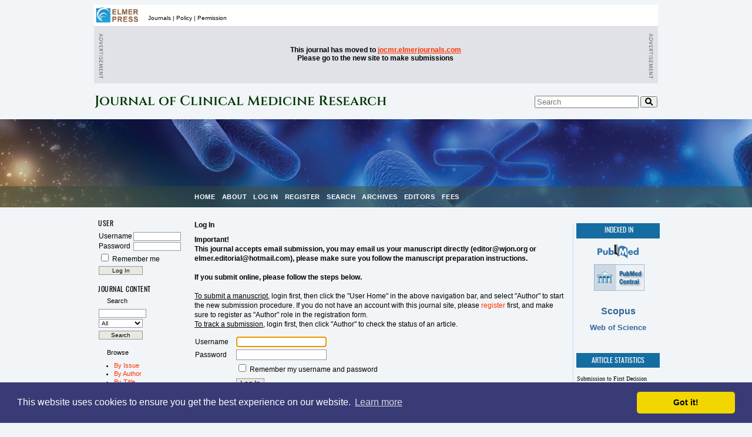

--- FILE ---
content_type: text/css
request_url: https://jocmr.org/styles/leftSidebar.css
body_size: 687
content:
/**
 * leftSidebar.css
 *
 * Copyright (c) 2003-2008 John Willinsky
 * Distributed under the GNU GPL v2. For full terms see the file docs/COPYING.
 *
 * Site-wide shared elements for pages including a left-hand sidebar.
 *
 * $Id: leftSidebar.css,v 1.7 2008/06/13 16:22:43 asmecher Exp $
 */

/**
 * Common HTML elements
 */

#headerTitle {
	width: 100%;
}

#body {
	vertical-align: top;
	height: 100%;
}
   

#sidebar div.block {
    font-size: 8pt !important;
}





#leftSidebar {
        float: left;
        width: /*170px;*/ /*15.5%;*/ 15.5%;
        padding: 0em 0.5em 0em 2px;
        /*border: 1px solid #cccccc;*/
        font-size: 0.65em; /*0.65em*/
        text-align: left;
        /*height: 1430px;*/ /*1426px;998px*/
        margin-right: 1.6%;
        margin-top: 175px;
        margin-bottom: 100px;
        display: inline;
        overflow: visible;
        
        font-family: Segoe UI, Arial, Trebuchet MS, Verdana, Arial, Helvetica, sans-serif !important;
        
        /*background-color: #e7e7cf;
        border: 1px solid #e7e7cf;

        background-image: url("ealert2.jpg");
        background-repeat: no-repeat;
        background-position: 7px 856px; */
        background-color: #f1f5f8; 
        
        /*background-image: url("leftbg20.jpg");
        background-repeat: no-repeat;
        background-position: top center;*/
        
        border-top: 0px solid /*#e9dac0; #e2cba6;*/ #e2cba6; 
        border-right: 0px solid /*#e9dac0;#eee0ca;*/#e2cba6;
        border-bottom: 0px solid /*#e9dac0;#eee0ca;*/#e2cba6; 
        border-left: 0px solid /*#e9dac0;#eee0ca;*/#e2cba6;


        /*border: 1px solid #f5eee2;*/

        
        padding-top: /*30px;*/ 2px;


        border-radius: 0px;
        border: 0px solid #E8BF97;

/*-moz-box-shadow:2px 2px 8px #c0c0c0;-webkit-box-shadow:2px 2px 8px #c0c0c0;box-shadow:2px 2px 8px #c0c0c0;*/
        
}

#main {
	float: left;
	width: 70%;
	margin-right: 1%;
	overflow: hidden;
}

// Set main on non-IE browsers to have a 10% margin
*html #main {
	margin-right: 5%;
}